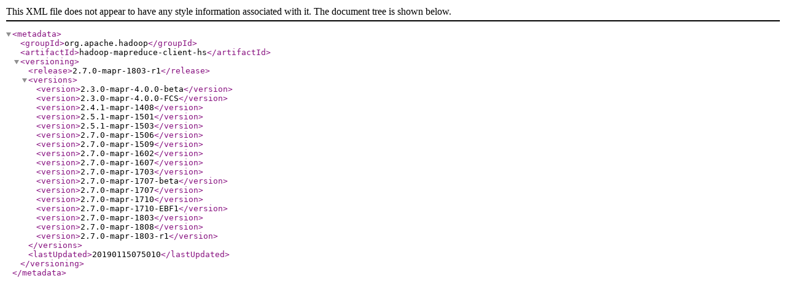

--- FILE ---
content_type: application/xml
request_url: https://repository.mapr.com/nexus/content/repositories/releases/org/apache/hadoop/hadoop-mapreduce-client-hs/maven-metadata.xml
body_size: 303
content:
<?xml version="1.0" encoding="UTF-8"?>
<metadata>
  <groupId>org.apache.hadoop</groupId>
  <artifactId>hadoop-mapreduce-client-hs</artifactId>
  <versioning>
    <release>2.7.0-mapr-1803-r1</release>
    <versions>
      <version>2.3.0-mapr-4.0.0-beta</version>
      <version>2.3.0-mapr-4.0.0-FCS</version>
      <version>2.4.1-mapr-1408</version>
      <version>2.5.1-mapr-1501</version>
      <version>2.5.1-mapr-1503</version>
      <version>2.7.0-mapr-1506</version>
      <version>2.7.0-mapr-1509</version>
      <version>2.7.0-mapr-1602</version>
      <version>2.7.0-mapr-1607</version>
      <version>2.7.0-mapr-1703</version>
      <version>2.7.0-mapr-1707-beta</version>
      <version>2.7.0-mapr-1707</version>
      <version>2.7.0-mapr-1710</version>
      <version>2.7.0-mapr-1710-EBF1</version>
      <version>2.7.0-mapr-1803</version>
      <version>2.7.0-mapr-1808</version>
      <version>2.7.0-mapr-1803-r1</version>
    </versions>
    <lastUpdated>20190115075010</lastUpdated>
  </versioning>
</metadata>
